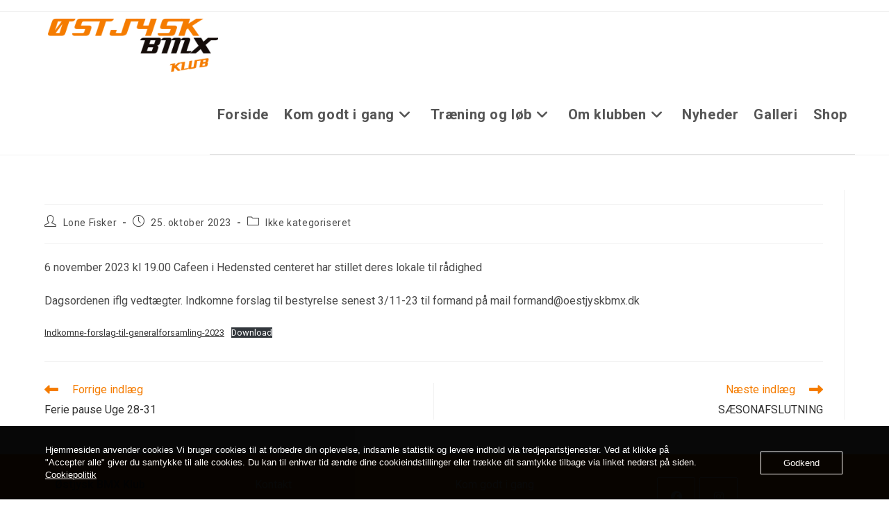

--- FILE ---
content_type: text/html; charset=UTF-8
request_url: https://oestjyskbmx.dk/13706-2/
body_size: 15078
content:
<!DOCTYPE html>
<html class="html" lang="da-DK">
<head>
	<meta charset="UTF-8">
	<link rel="profile" href="https://gmpg.org/xfn/11">

	<title>Østjysk BMX klub</title>
<meta name='robots' content='max-image-preview:large' />
	<style>img:is([sizes="auto" i], [sizes^="auto," i]) { contain-intrinsic-size: 3000px 1500px }</style>
	<meta name="viewport" content="width=device-width, initial-scale=1"><link rel='dns-prefetch' href='//fonts.googleapis.com' />
<link rel="alternate" type="application/rss+xml" title="Østjysk BMX klub &raquo; Feed" href="https://oestjyskbmx.dk/feed/" />
<link rel="alternate" type="application/rss+xml" title="Østjysk BMX klub &raquo;-kommentar-feed" href="https://oestjyskbmx.dk/comments/feed/" />
<script>
window._wpemojiSettings = {"baseUrl":"https:\/\/s.w.org\/images\/core\/emoji\/16.0.1\/72x72\/","ext":".png","svgUrl":"https:\/\/s.w.org\/images\/core\/emoji\/16.0.1\/svg\/","svgExt":".svg","source":{"concatemoji":"https:\/\/oestjyskbmx.dk\/wp-includes\/js\/wp-emoji-release.min.js?ver=6.8.3"}};
/*! This file is auto-generated */
!function(s,n){var o,i,e;function c(e){try{var t={supportTests:e,timestamp:(new Date).valueOf()};sessionStorage.setItem(o,JSON.stringify(t))}catch(e){}}function p(e,t,n){e.clearRect(0,0,e.canvas.width,e.canvas.height),e.fillText(t,0,0);var t=new Uint32Array(e.getImageData(0,0,e.canvas.width,e.canvas.height).data),a=(e.clearRect(0,0,e.canvas.width,e.canvas.height),e.fillText(n,0,0),new Uint32Array(e.getImageData(0,0,e.canvas.width,e.canvas.height).data));return t.every(function(e,t){return e===a[t]})}function u(e,t){e.clearRect(0,0,e.canvas.width,e.canvas.height),e.fillText(t,0,0);for(var n=e.getImageData(16,16,1,1),a=0;a<n.data.length;a++)if(0!==n.data[a])return!1;return!0}function f(e,t,n,a){switch(t){case"flag":return n(e,"\ud83c\udff3\ufe0f\u200d\u26a7\ufe0f","\ud83c\udff3\ufe0f\u200b\u26a7\ufe0f")?!1:!n(e,"\ud83c\udde8\ud83c\uddf6","\ud83c\udde8\u200b\ud83c\uddf6")&&!n(e,"\ud83c\udff4\udb40\udc67\udb40\udc62\udb40\udc65\udb40\udc6e\udb40\udc67\udb40\udc7f","\ud83c\udff4\u200b\udb40\udc67\u200b\udb40\udc62\u200b\udb40\udc65\u200b\udb40\udc6e\u200b\udb40\udc67\u200b\udb40\udc7f");case"emoji":return!a(e,"\ud83e\udedf")}return!1}function g(e,t,n,a){var r="undefined"!=typeof WorkerGlobalScope&&self instanceof WorkerGlobalScope?new OffscreenCanvas(300,150):s.createElement("canvas"),o=r.getContext("2d",{willReadFrequently:!0}),i=(o.textBaseline="top",o.font="600 32px Arial",{});return e.forEach(function(e){i[e]=t(o,e,n,a)}),i}function t(e){var t=s.createElement("script");t.src=e,t.defer=!0,s.head.appendChild(t)}"undefined"!=typeof Promise&&(o="wpEmojiSettingsSupports",i=["flag","emoji"],n.supports={everything:!0,everythingExceptFlag:!0},e=new Promise(function(e){s.addEventListener("DOMContentLoaded",e,{once:!0})}),new Promise(function(t){var n=function(){try{var e=JSON.parse(sessionStorage.getItem(o));if("object"==typeof e&&"number"==typeof e.timestamp&&(new Date).valueOf()<e.timestamp+604800&&"object"==typeof e.supportTests)return e.supportTests}catch(e){}return null}();if(!n){if("undefined"!=typeof Worker&&"undefined"!=typeof OffscreenCanvas&&"undefined"!=typeof URL&&URL.createObjectURL&&"undefined"!=typeof Blob)try{var e="postMessage("+g.toString()+"("+[JSON.stringify(i),f.toString(),p.toString(),u.toString()].join(",")+"));",a=new Blob([e],{type:"text/javascript"}),r=new Worker(URL.createObjectURL(a),{name:"wpTestEmojiSupports"});return void(r.onmessage=function(e){c(n=e.data),r.terminate(),t(n)})}catch(e){}c(n=g(i,f,p,u))}t(n)}).then(function(e){for(var t in e)n.supports[t]=e[t],n.supports.everything=n.supports.everything&&n.supports[t],"flag"!==t&&(n.supports.everythingExceptFlag=n.supports.everythingExceptFlag&&n.supports[t]);n.supports.everythingExceptFlag=n.supports.everythingExceptFlag&&!n.supports.flag,n.DOMReady=!1,n.readyCallback=function(){n.DOMReady=!0}}).then(function(){return e}).then(function(){var e;n.supports.everything||(n.readyCallback(),(e=n.source||{}).concatemoji?t(e.concatemoji):e.wpemoji&&e.twemoji&&(t(e.twemoji),t(e.wpemoji)))}))}((window,document),window._wpemojiSettings);
</script>
<style id='wp-emoji-styles-inline-css'>

	img.wp-smiley, img.emoji {
		display: inline !important;
		border: none !important;
		box-shadow: none !important;
		height: 1em !important;
		width: 1em !important;
		margin: 0 0.07em !important;
		vertical-align: -0.1em !important;
		background: none !important;
		padding: 0 !important;
	}
</style>
<link rel='stylesheet' id='wp-block-library-css' href='https://oestjyskbmx.dk/wp-includes/css/dist/block-library/style.min.css?ver=6.8.3' media='all' />
<style id='wp-block-library-theme-inline-css'>
.wp-block-audio :where(figcaption){color:#555;font-size:13px;text-align:center}.is-dark-theme .wp-block-audio :where(figcaption){color:#ffffffa6}.wp-block-audio{margin:0 0 1em}.wp-block-code{border:1px solid #ccc;border-radius:4px;font-family:Menlo,Consolas,monaco,monospace;padding:.8em 1em}.wp-block-embed :where(figcaption){color:#555;font-size:13px;text-align:center}.is-dark-theme .wp-block-embed :where(figcaption){color:#ffffffa6}.wp-block-embed{margin:0 0 1em}.blocks-gallery-caption{color:#555;font-size:13px;text-align:center}.is-dark-theme .blocks-gallery-caption{color:#ffffffa6}:root :where(.wp-block-image figcaption){color:#555;font-size:13px;text-align:center}.is-dark-theme :root :where(.wp-block-image figcaption){color:#ffffffa6}.wp-block-image{margin:0 0 1em}.wp-block-pullquote{border-bottom:4px solid;border-top:4px solid;color:currentColor;margin-bottom:1.75em}.wp-block-pullquote cite,.wp-block-pullquote footer,.wp-block-pullquote__citation{color:currentColor;font-size:.8125em;font-style:normal;text-transform:uppercase}.wp-block-quote{border-left:.25em solid;margin:0 0 1.75em;padding-left:1em}.wp-block-quote cite,.wp-block-quote footer{color:currentColor;font-size:.8125em;font-style:normal;position:relative}.wp-block-quote:where(.has-text-align-right){border-left:none;border-right:.25em solid;padding-left:0;padding-right:1em}.wp-block-quote:where(.has-text-align-center){border:none;padding-left:0}.wp-block-quote.is-large,.wp-block-quote.is-style-large,.wp-block-quote:where(.is-style-plain){border:none}.wp-block-search .wp-block-search__label{font-weight:700}.wp-block-search__button{border:1px solid #ccc;padding:.375em .625em}:where(.wp-block-group.has-background){padding:1.25em 2.375em}.wp-block-separator.has-css-opacity{opacity:.4}.wp-block-separator{border:none;border-bottom:2px solid;margin-left:auto;margin-right:auto}.wp-block-separator.has-alpha-channel-opacity{opacity:1}.wp-block-separator:not(.is-style-wide):not(.is-style-dots){width:100px}.wp-block-separator.has-background:not(.is-style-dots){border-bottom:none;height:1px}.wp-block-separator.has-background:not(.is-style-wide):not(.is-style-dots){height:2px}.wp-block-table{margin:0 0 1em}.wp-block-table td,.wp-block-table th{word-break:normal}.wp-block-table :where(figcaption){color:#555;font-size:13px;text-align:center}.is-dark-theme .wp-block-table :where(figcaption){color:#ffffffa6}.wp-block-video :where(figcaption){color:#555;font-size:13px;text-align:center}.is-dark-theme .wp-block-video :where(figcaption){color:#ffffffa6}.wp-block-video{margin:0 0 1em}:root :where(.wp-block-template-part.has-background){margin-bottom:0;margin-top:0;padding:1.25em 2.375em}
</style>
<style id='classic-theme-styles-inline-css'>
/*! This file is auto-generated */
.wp-block-button__link{color:#fff;background-color:#32373c;border-radius:9999px;box-shadow:none;text-decoration:none;padding:calc(.667em + 2px) calc(1.333em + 2px);font-size:1.125em}.wp-block-file__button{background:#32373c;color:#fff;text-decoration:none}
</style>
<style id='global-styles-inline-css'>
:root{--wp--preset--aspect-ratio--square: 1;--wp--preset--aspect-ratio--4-3: 4/3;--wp--preset--aspect-ratio--3-4: 3/4;--wp--preset--aspect-ratio--3-2: 3/2;--wp--preset--aspect-ratio--2-3: 2/3;--wp--preset--aspect-ratio--16-9: 16/9;--wp--preset--aspect-ratio--9-16: 9/16;--wp--preset--color--black: #000000;--wp--preset--color--cyan-bluish-gray: #abb8c3;--wp--preset--color--white: #ffffff;--wp--preset--color--pale-pink: #f78da7;--wp--preset--color--vivid-red: #cf2e2e;--wp--preset--color--luminous-vivid-orange: #ff6900;--wp--preset--color--luminous-vivid-amber: #fcb900;--wp--preset--color--light-green-cyan: #7bdcb5;--wp--preset--color--vivid-green-cyan: #00d084;--wp--preset--color--pale-cyan-blue: #8ed1fc;--wp--preset--color--vivid-cyan-blue: #0693e3;--wp--preset--color--vivid-purple: #9b51e0;--wp--preset--gradient--vivid-cyan-blue-to-vivid-purple: linear-gradient(135deg,rgba(6,147,227,1) 0%,rgb(155,81,224) 100%);--wp--preset--gradient--light-green-cyan-to-vivid-green-cyan: linear-gradient(135deg,rgb(122,220,180) 0%,rgb(0,208,130) 100%);--wp--preset--gradient--luminous-vivid-amber-to-luminous-vivid-orange: linear-gradient(135deg,rgba(252,185,0,1) 0%,rgba(255,105,0,1) 100%);--wp--preset--gradient--luminous-vivid-orange-to-vivid-red: linear-gradient(135deg,rgba(255,105,0,1) 0%,rgb(207,46,46) 100%);--wp--preset--gradient--very-light-gray-to-cyan-bluish-gray: linear-gradient(135deg,rgb(238,238,238) 0%,rgb(169,184,195) 100%);--wp--preset--gradient--cool-to-warm-spectrum: linear-gradient(135deg,rgb(74,234,220) 0%,rgb(151,120,209) 20%,rgb(207,42,186) 40%,rgb(238,44,130) 60%,rgb(251,105,98) 80%,rgb(254,248,76) 100%);--wp--preset--gradient--blush-light-purple: linear-gradient(135deg,rgb(255,206,236) 0%,rgb(152,150,240) 100%);--wp--preset--gradient--blush-bordeaux: linear-gradient(135deg,rgb(254,205,165) 0%,rgb(254,45,45) 50%,rgb(107,0,62) 100%);--wp--preset--gradient--luminous-dusk: linear-gradient(135deg,rgb(255,203,112) 0%,rgb(199,81,192) 50%,rgb(65,88,208) 100%);--wp--preset--gradient--pale-ocean: linear-gradient(135deg,rgb(255,245,203) 0%,rgb(182,227,212) 50%,rgb(51,167,181) 100%);--wp--preset--gradient--electric-grass: linear-gradient(135deg,rgb(202,248,128) 0%,rgb(113,206,126) 100%);--wp--preset--gradient--midnight: linear-gradient(135deg,rgb(2,3,129) 0%,rgb(40,116,252) 100%);--wp--preset--font-size--small: 13px;--wp--preset--font-size--medium: 20px;--wp--preset--font-size--large: 36px;--wp--preset--font-size--x-large: 42px;--wp--preset--spacing--20: 0.44rem;--wp--preset--spacing--30: 0.67rem;--wp--preset--spacing--40: 1rem;--wp--preset--spacing--50: 1.5rem;--wp--preset--spacing--60: 2.25rem;--wp--preset--spacing--70: 3.38rem;--wp--preset--spacing--80: 5.06rem;--wp--preset--shadow--natural: 6px 6px 9px rgba(0, 0, 0, 0.2);--wp--preset--shadow--deep: 12px 12px 50px rgba(0, 0, 0, 0.4);--wp--preset--shadow--sharp: 6px 6px 0px rgba(0, 0, 0, 0.2);--wp--preset--shadow--outlined: 6px 6px 0px -3px rgba(255, 255, 255, 1), 6px 6px rgba(0, 0, 0, 1);--wp--preset--shadow--crisp: 6px 6px 0px rgba(0, 0, 0, 1);}:where(.is-layout-flex){gap: 0.5em;}:where(.is-layout-grid){gap: 0.5em;}body .is-layout-flex{display: flex;}.is-layout-flex{flex-wrap: wrap;align-items: center;}.is-layout-flex > :is(*, div){margin: 0;}body .is-layout-grid{display: grid;}.is-layout-grid > :is(*, div){margin: 0;}:where(.wp-block-columns.is-layout-flex){gap: 2em;}:where(.wp-block-columns.is-layout-grid){gap: 2em;}:where(.wp-block-post-template.is-layout-flex){gap: 1.25em;}:where(.wp-block-post-template.is-layout-grid){gap: 1.25em;}.has-black-color{color: var(--wp--preset--color--black) !important;}.has-cyan-bluish-gray-color{color: var(--wp--preset--color--cyan-bluish-gray) !important;}.has-white-color{color: var(--wp--preset--color--white) !important;}.has-pale-pink-color{color: var(--wp--preset--color--pale-pink) !important;}.has-vivid-red-color{color: var(--wp--preset--color--vivid-red) !important;}.has-luminous-vivid-orange-color{color: var(--wp--preset--color--luminous-vivid-orange) !important;}.has-luminous-vivid-amber-color{color: var(--wp--preset--color--luminous-vivid-amber) !important;}.has-light-green-cyan-color{color: var(--wp--preset--color--light-green-cyan) !important;}.has-vivid-green-cyan-color{color: var(--wp--preset--color--vivid-green-cyan) !important;}.has-pale-cyan-blue-color{color: var(--wp--preset--color--pale-cyan-blue) !important;}.has-vivid-cyan-blue-color{color: var(--wp--preset--color--vivid-cyan-blue) !important;}.has-vivid-purple-color{color: var(--wp--preset--color--vivid-purple) !important;}.has-black-background-color{background-color: var(--wp--preset--color--black) !important;}.has-cyan-bluish-gray-background-color{background-color: var(--wp--preset--color--cyan-bluish-gray) !important;}.has-white-background-color{background-color: var(--wp--preset--color--white) !important;}.has-pale-pink-background-color{background-color: var(--wp--preset--color--pale-pink) !important;}.has-vivid-red-background-color{background-color: var(--wp--preset--color--vivid-red) !important;}.has-luminous-vivid-orange-background-color{background-color: var(--wp--preset--color--luminous-vivid-orange) !important;}.has-luminous-vivid-amber-background-color{background-color: var(--wp--preset--color--luminous-vivid-amber) !important;}.has-light-green-cyan-background-color{background-color: var(--wp--preset--color--light-green-cyan) !important;}.has-vivid-green-cyan-background-color{background-color: var(--wp--preset--color--vivid-green-cyan) !important;}.has-pale-cyan-blue-background-color{background-color: var(--wp--preset--color--pale-cyan-blue) !important;}.has-vivid-cyan-blue-background-color{background-color: var(--wp--preset--color--vivid-cyan-blue) !important;}.has-vivid-purple-background-color{background-color: var(--wp--preset--color--vivid-purple) !important;}.has-black-border-color{border-color: var(--wp--preset--color--black) !important;}.has-cyan-bluish-gray-border-color{border-color: var(--wp--preset--color--cyan-bluish-gray) !important;}.has-white-border-color{border-color: var(--wp--preset--color--white) !important;}.has-pale-pink-border-color{border-color: var(--wp--preset--color--pale-pink) !important;}.has-vivid-red-border-color{border-color: var(--wp--preset--color--vivid-red) !important;}.has-luminous-vivid-orange-border-color{border-color: var(--wp--preset--color--luminous-vivid-orange) !important;}.has-luminous-vivid-amber-border-color{border-color: var(--wp--preset--color--luminous-vivid-amber) !important;}.has-light-green-cyan-border-color{border-color: var(--wp--preset--color--light-green-cyan) !important;}.has-vivid-green-cyan-border-color{border-color: var(--wp--preset--color--vivid-green-cyan) !important;}.has-pale-cyan-blue-border-color{border-color: var(--wp--preset--color--pale-cyan-blue) !important;}.has-vivid-cyan-blue-border-color{border-color: var(--wp--preset--color--vivid-cyan-blue) !important;}.has-vivid-purple-border-color{border-color: var(--wp--preset--color--vivid-purple) !important;}.has-vivid-cyan-blue-to-vivid-purple-gradient-background{background: var(--wp--preset--gradient--vivid-cyan-blue-to-vivid-purple) !important;}.has-light-green-cyan-to-vivid-green-cyan-gradient-background{background: var(--wp--preset--gradient--light-green-cyan-to-vivid-green-cyan) !important;}.has-luminous-vivid-amber-to-luminous-vivid-orange-gradient-background{background: var(--wp--preset--gradient--luminous-vivid-amber-to-luminous-vivid-orange) !important;}.has-luminous-vivid-orange-to-vivid-red-gradient-background{background: var(--wp--preset--gradient--luminous-vivid-orange-to-vivid-red) !important;}.has-very-light-gray-to-cyan-bluish-gray-gradient-background{background: var(--wp--preset--gradient--very-light-gray-to-cyan-bluish-gray) !important;}.has-cool-to-warm-spectrum-gradient-background{background: var(--wp--preset--gradient--cool-to-warm-spectrum) !important;}.has-blush-light-purple-gradient-background{background: var(--wp--preset--gradient--blush-light-purple) !important;}.has-blush-bordeaux-gradient-background{background: var(--wp--preset--gradient--blush-bordeaux) !important;}.has-luminous-dusk-gradient-background{background: var(--wp--preset--gradient--luminous-dusk) !important;}.has-pale-ocean-gradient-background{background: var(--wp--preset--gradient--pale-ocean) !important;}.has-electric-grass-gradient-background{background: var(--wp--preset--gradient--electric-grass) !important;}.has-midnight-gradient-background{background: var(--wp--preset--gradient--midnight) !important;}.has-small-font-size{font-size: var(--wp--preset--font-size--small) !important;}.has-medium-font-size{font-size: var(--wp--preset--font-size--medium) !important;}.has-large-font-size{font-size: var(--wp--preset--font-size--large) !important;}.has-x-large-font-size{font-size: var(--wp--preset--font-size--x-large) !important;}
:where(.wp-block-post-template.is-layout-flex){gap: 1.25em;}:where(.wp-block-post-template.is-layout-grid){gap: 1.25em;}
:where(.wp-block-columns.is-layout-flex){gap: 2em;}:where(.wp-block-columns.is-layout-grid){gap: 2em;}
:root :where(.wp-block-pullquote){font-size: 1.5em;line-height: 1.6;}
</style>
<link rel='stylesheet' id='oc_cb_css_fr-css' href='https://usercontent.one/wp/oestjyskbmx.dk/wp-content/plugins/onecom-themes-plugins/assets/min-css/cookie-banner-frontend.min.css?ver=5.0.1&media=1738835671' media='all' />
<link rel='stylesheet' id='font-awesome-css' href='https://usercontent.one/wp/oestjyskbmx.dk/wp-content/themes/oceanwp/assets/fonts/fontawesome/css/all.min.css?ver=6.7.2&media=1738835671' media='all' />
<link rel='stylesheet' id='simple-line-icons-css' href='https://usercontent.one/wp/oestjyskbmx.dk/wp-content/themes/oceanwp/assets/css/third/simple-line-icons.min.css?ver=2.4.0&media=1738835671' media='all' />
<link rel='stylesheet' id='oceanwp-style-css' href='https://usercontent.one/wp/oestjyskbmx.dk/wp-content/themes/oceanwp/assets/css/style.min.css?ver=4.1.1&media=1738835671' media='all' />
<link rel='stylesheet' id='oceanwp-google-font-roboto-css' href='//fonts.googleapis.com/css?family=Roboto%3A100%2C200%2C300%2C400%2C500%2C600%2C700%2C800%2C900%2C100i%2C200i%2C300i%2C400i%2C500i%2C600i%2C700i%2C800i%2C900i&#038;subset=latin&#038;display=swap&#038;ver=6.8.3' media='all' />
<link rel='stylesheet' id='oe-widgets-style-css' href='https://usercontent.one/wp/oestjyskbmx.dk/wp-content/plugins/ocean-extra/assets/css/widgets.css?ver=6.8.3&media=1738835671' media='all' />
<script src="https://oestjyskbmx.dk/wp-includes/js/jquery/jquery.min.js?ver=3.7.1" id="jquery-core-js"></script>
<script src="https://oestjyskbmx.dk/wp-includes/js/jquery/jquery-migrate.min.js?ver=3.4.1" id="jquery-migrate-js"></script>
<link rel="https://api.w.org/" href="https://oestjyskbmx.dk/wp-json/" /><link rel="alternate" title="JSON" type="application/json" href="https://oestjyskbmx.dk/wp-json/wp/v2/posts/13706" /><link rel="EditURI" type="application/rsd+xml" title="RSD" href="https://oestjyskbmx.dk/xmlrpc.php?rsd" />
<meta name="generator" content="WordPress 6.8.3" />
<link rel="canonical" href="https://oestjyskbmx.dk/13706-2/" />
<link rel='shortlink' href='https://oestjyskbmx.dk/?p=13706' />
<link rel="alternate" title="oEmbed (JSON)" type="application/json+oembed" href="https://oestjyskbmx.dk/wp-json/oembed/1.0/embed?url=https%3A%2F%2Foestjyskbmx.dk%2F13706-2%2F" />
<link rel="alternate" title="oEmbed (XML)" type="text/xml+oembed" href="https://oestjyskbmx.dk/wp-json/oembed/1.0/embed?url=https%3A%2F%2Foestjyskbmx.dk%2F13706-2%2F&#038;format=xml" />
<style>[class*=" icon-oc-"],[class^=icon-oc-]{speak:none;font-style:normal;font-weight:400;font-variant:normal;text-transform:none;line-height:1;-webkit-font-smoothing:antialiased;-moz-osx-font-smoothing:grayscale}.icon-oc-one-com-white-32px-fill:before{content:"901"}.icon-oc-one-com:before{content:"900"}#one-com-icon,.toplevel_page_onecom-wp .wp-menu-image{speak:none;display:flex;align-items:center;justify-content:center;text-transform:none;line-height:1;-webkit-font-smoothing:antialiased;-moz-osx-font-smoothing:grayscale}.onecom-wp-admin-bar-item>a,.toplevel_page_onecom-wp>.wp-menu-name{font-size:16px;font-weight:400;line-height:1}.toplevel_page_onecom-wp>.wp-menu-name img{width:69px;height:9px;}.wp-submenu-wrap.wp-submenu>.wp-submenu-head>img{width:88px;height:auto}.onecom-wp-admin-bar-item>a img{height:7px!important}.onecom-wp-admin-bar-item>a img,.toplevel_page_onecom-wp>.wp-menu-name img{opacity:.8}.onecom-wp-admin-bar-item.hover>a img,.toplevel_page_onecom-wp.wp-has-current-submenu>.wp-menu-name img,li.opensub>a.toplevel_page_onecom-wp>.wp-menu-name img{opacity:1}#one-com-icon:before,.onecom-wp-admin-bar-item>a:before,.toplevel_page_onecom-wp>.wp-menu-image:before{content:'';position:static!important;background-color:rgba(240,245,250,.4);border-radius:102px;width:18px;height:18px;padding:0!important}.onecom-wp-admin-bar-item>a:before{width:14px;height:14px}.onecom-wp-admin-bar-item.hover>a:before,.toplevel_page_onecom-wp.opensub>a>.wp-menu-image:before,.toplevel_page_onecom-wp.wp-has-current-submenu>.wp-menu-image:before{background-color:#76b82a}.onecom-wp-admin-bar-item>a{display:inline-flex!important;align-items:center;justify-content:center}#one-com-logo-wrapper{font-size:4em}#one-com-icon{vertical-align:middle}.imagify-welcome{display:none !important;}</style><link rel="icon" href="https://usercontent.one/wp/oestjyskbmx.dk/wp-content/uploads/2024/12/cropped-Design-uden-navn-5-32x32.png?media=1738835671" sizes="32x32" />
<link rel="icon" href="https://usercontent.one/wp/oestjyskbmx.dk/wp-content/uploads/2024/12/cropped-Design-uden-navn-5-192x192.png?media=1738835671" sizes="192x192" />
<link rel="apple-touch-icon" href="https://usercontent.one/wp/oestjyskbmx.dk/wp-content/uploads/2024/12/cropped-Design-uden-navn-5-180x180.png?media=1738835671" />
<meta name="msapplication-TileImage" content="https://usercontent.one/wp/oestjyskbmx.dk/wp-content/uploads/2024/12/cropped-Design-uden-navn-5-270x270.png?media=1738835671" />
		<style id="wp-custom-css">
			/* Hovedmenu-styling */#site-navigation{background-color:#ffffff;text-align:center;padding:20px 0;border-bottom:1px solid #e0e0e0}/* Menupunkter */#site-navigation .menu >li >a{color:#000000;font-size:20px;font-weight:700;padding:15px 25px;text-transform:uppercase;text-decoration:none;transition:all 0.3s ease}/* Hover-effekt */#site-navigation .menu >li >a:hover{color:#ffffff;background-color:#f57c00;border-radius:5px}/* Dropdown-menu */#site-navigation .menu >li >ul{background-color:#ffffff;border:1px solid #e0e0e0;box-shadow:0 4px 6px rgba(0,0,0,0.1);margin-top:10px;display:block !important;visibility:visible !important;position:static !important;opacity:1 !important;height:auto !important}#site-navigation .menu >li >ul >li >a{color:#000000;padding:12px 20px;font-size:18px;font-weight:600;text-decoration:none}#site-navigation .menu >li >ul >li >a:hover{color:#ffffff;background-color:#f57c00}/* Mobilmenu - Sikring af at undermenuer er altid synlige */@media (max-width:768px){#site-navigation{text-align:left}#site-navigation .menu >li >a{font-size:18px;font-weight:700;padding:10px 15px}#site-navigation .menu >li >ul{display:block !important;visibility:visible !important;position:static !important}}/* Intro Tekst Sektion - Ændret Fontstørrelse og Vægt */.intro-text{text-align:center;margin:40px 20px;font-size:1.5em;/* Øg fontstørrelsen */font-weight:bold;/* Gør teksten fed */color:#333;background-color:#ffffff;/* Hvid baggrund */padding:20px;/* Indvendig afstand */box-shadow:0 4px 6px rgba(0,0,0,0.1);/* Box-shadow */border-radius:8px;/* Runde hjørner */max-width:1200px;margin:40px auto;/* Centreret margin horisontalt */}.intro-text p{line-height:1.6}/* 3-Kolonne Card Sektion */.bmx-content .row-three-col{display:flex;flex-wrap:wrap;justify-content:space-between;gap:20px;padding:20px}.bmx-content .row-three-col .card{flex:1 1 calc(33.333% - 20px);/* 3 kolonner */background-color:#f9f9f9;border:1px solid #e0e0e0;border-radius:5px;padding:15px;box-shadow:0 4px 6px rgba(0,0,0,0.1)}.bmx-content .row-three-col .card img{width:100%;height:auto;border-radius:5px}.bmx-content .row-three-col .card h2{font-size:1.5em;margin:10px 0}.bmx-content .row-three-col .card p{font-size:1em;color:#333;margin-bottom:15px}.bmx-content .row-three-col .cta-button{display:inline-block;padding:10px 20px;background-color:#f57c00;color:#fff;text-decoration:none;border-radius:5px;transition:background-color 0.3s ease}.bmx-content .row-three-col .cta-button:hover{background-color:#e57c00}/* Responsiv tilpasning for 3-kolonne layout */@media (max-width:768px){.bmx-content .row-three-col{flex-direction:column;padding:10px}.bmx-content .row-three-col .card{flex:1 1 100%;/* Stabler kolonner på mobil */}}/* 3-Kolonne Layout for Rows i BMX Content */.bmx-content .row{display:flex;flex-wrap:wrap;justify-content:space-between;gap:20px;padding:20px}.bmx-content .row .col.box{flex:1 1 calc(33.333% - 20px);/* 3 kolonner */background-color:#f9f9f9;border:1px solid #e0e0e0;border-radius:5px;padding:15px;box-shadow:0 4px 6px rgba(0,0,0,0.1);transition:transform 0.3s ease,box-shadow 0.3s ease}.bmx-content .row .col.box:hover{transform:translateY(-5px);box-shadow:0 8px 12px rgba(0,0,0,0.2)}.bmx-content .row .col.box h2{font-size:1.5em;margin:10px 0}.bmx-content .row .col.box p{font-size:1em;color:#333;margin-bottom:15px}.bmx-content .row .col.box a.cta-button{display:inline-block;padding:10px 20px;background-color:#f57c00;color:#fff;text-decoration:none;border-radius:5px;transition:background-color 0.3s ease}.bmx-content .row .col.box a.cta-button:hover{background-color:#e57c00}/* Responsiv tilpasning for 3-kolonne layout */@media (max-width:768px){.bmx-content .row{flex-direction:column;padding:10px}.bmx-content .row .col.box{flex:1 1 100%;/* Stabler kolonner på mobil */}}.intro-text{box-shadow:0 4px 6px rgba(0,0,0,0.1) !important;font-size:1.5em !important;font-weight:bold !important}/* Styling for bmx-intro sektion */.bmx-intro{background-color:#f9f9f9;/* Samme baggrund som kolonnerne */border:1px solid #e0e0e0;/* Samme kant */border-radius:5px;/* Runde hjørner */padding:15px;/* Indvendig afstand */box-shadow:0 4px 6px rgba(0,0,0,0.1);/* Box-shadow */max-width:1200px;/* Maksimal bredde */margin:20px auto;/* Centreret margin horisontalt */text-align:center;/* Centreret tekst */}.bmx-intro h1{font-size:2em;/* Juster efter behov */font-weight:bold;/* Fed tekst */margin-bottom:15px}.bmx-intro p{font-size:1.2em;/* Større tekst */color:#333;line-height:1.6;margin-bottom:15px}/* 2-Kolonne Layout for Rows i BMX Content */.bmx-content .row-two-col{display:flex;flex-wrap:wrap;justify-content:space-between;gap:20px;padding:20px}.bmx-content .row-two-col .col.box{flex:1 1 calc(50% - 20px);/* 2 kolonner */background-color:#f9f9f9;border:1px solid #e0e0e0;border-radius:5px;padding:15px;box-shadow:0 4px 6px rgba(0,0,0,0.1);transition:transform 0.3s ease,box-shadow 0.3s ease}.bmx-content .row-two-col .col.box:hover{transform:translateY(-5px);box-shadow:0 8px 12px rgba(0,0,0,0.2)}.bmx-content .row-two-col .col.box h2{font-size:1.5em;margin:10px 0}.bmx-content .row-two-col .col.box p{font-size:1em;color:#333;margin-bottom:15px}.bmx-content .row-two-col .col.box a.cta-button{display:inline-block;padding:10px 20px;background-color:#f57c00;color:#fff;text-decoration:none;border-radius:5px;transition:background-color 0.3s ease}.bmx-content .row-two-col .col.box a.cta-button:hover{background-color:#e57c00}/* Responsiv tilpasning for 2-kolonne layout */@media (max-width:768px){.bmx-content .row-two-col{flex-direction:column;padding:10px}.bmx-content .row-two-col .col.box{flex:1 1 100%;/* Stabler kolonner på mobil */}}/* Styling for bmx-intro sektion */.bmx-intro{background-color:#f9f9f9;/* Samme baggrund som kolonnerne */border:1px solid #e0e0e0;/* Samme kant */border-radius:5px;/* Runde hjørner */padding:15px;/* Indvendig afstand */box-shadow:0 4px 6px rgba(0,0,0,0.1);/* Box-shadow */max-width:1200px;/* Maksimal bredde */margin:20px auto;/* Centreret margin horisontalt */text-align:center;/* Centreret tekst */}.bmx-intro h1{font-size:2em;/* Juster efter behov */font-weight:bold;/* Fed tekst */margin-bottom:15px}.bmx-intro p{font-size:1.2em;/* Større tekst */color:#333;line-height:1.6;margin-bottom:15px}/* 2-Kolonne Layout for Rows i BMX Content */.bmx-content .row-two-col{display:flex;flex-wrap:wrap;justify-content:space-between;gap:20px;padding:20px}.bmx-content .row-two-col .col.box{flex:1 1 calc(50% - 20px);/* 2 kolonner */background-color:#f9f9f9;border:1px solid #e0e0e0;border-radius:5px;padding:15px;box-shadow:0 4px 6px rgba(0,0,0,0.1);transition:transform 0.3s ease,box-shadow 0.3s ease}.bmx-content .row-two-col .col.box:hover{transform:translateY(-5px);box-shadow:0 8px 12px rgba(0,0,0,0.2)}.bmx-content .row-two-col .col.box h2{font-size:1.5em;margin:10px 0}.bmx-content .row-two-col .col.box p{font-size:1em;color:#333;margin-bottom:15px}.bmx-content .row-two-col .col.box a.cta-button{display:inline-block;padding:10px 20px;background-color:#f57c00;color:#fff;text-decoration:none;border-radius:5px;transition:background-color 0.3s ease}.bmx-content .row-two-col .col.box a.cta-button:hover{background-color:#e57c00}/* Responsiv tilpasning for 2-kolonne layout */@media (max-width:768px){.bmx-content .row-two-col{flex-direction:column;padding:10px}.bmx-content .row-two-col .col.box{flex:1 1 100%;/* Stabler kolonner på mobil */}/* Reducer fontstørrelse for bmx-intro på mobil */.bmx-intro h1{font-size:1.5em;/* Juster denne værdi efter behov */}.bmx-intro p{font-size:1.0em;/* Juster denne værdi efter behov */}}/* Global styling for intro-tekst på alle sider,herunder forsiden */body .intro-text{font-size:1em !important;/* Ændr til den ønskede størrelse */font-weight:normal !important;/* Ændr til ønsket vægt */color:#333 !important;/* Sætter tekstfarve til mørkegrå */}/* Ensartet højde for alle kort i 3-kolonne layout */.bmx-content .row-three-col .card{min-height:500px;/* Sæt en passende minimumshøjde */display:flex;flex-direction:column;justify-content:space-between;/* Fordeler pladsen jævnt i kortet */}/* Sikrer,at indholdet i kortet fylder tilgængelig plads */.bmx-content .row-three-col .card img{max-height:200px;/* Tilpas efter behov */object-fit:cover;/* Sørger for,at billedet dækker det angivne område */}.bmx-content .row-three-col .card p{flex-grow:1;/* Giver paragraf mulighed for at fylde tilgængelig plads */}/* Justerer placeringen af CTA-knappen */.bmx-content .row-three-col .cta-button{margin-top:20px;/* Tilføjer topmargen for at skubbe knappen ned */}/* Centrerer overskrifter på alle kort */.bmx-content .row-three-col .card h2{text-align:center;/* Centrerer tekst */margin-top:20px;/* Tilføjer øvre margen for visuel balance,juster efter behov */margin-bottom:20px;/* Tilføjer nedre margen,juster efter behov */}/* Centrerer CTA-knapper */.bmx-content .row-three-col .cta-button{display:block;/* Gør knappen til et blokelement */width:auto;/* Auto bredde baseret på indhold */margin:20px auto;/* Centrerer knappen horisontalt */padding:10px 20px;/* Tilføjer indvendig afstand,juster efter behov */text-align:center;/* Sikrer at teksten inden i knappen også er centreret */}/* =========================== Bevægelseseffekter og Overskrift Styling for Frontpage-Cards =========================== *//* Bevægelseseffekter for frontpage-cards */.frontpage-card{transition:transform 0.3s ease,box-shadow 0.3s ease}.frontpage-card:hover{transform:translateY(-10px);/* Flyt cardet op ved hover */box-shadow:0 12px 20px rgba(0,0,0,0.2);/* Øg skyggen ved hover */}.frontpage-card h2{display:block;/* Sørger for korrekt layout */max-height:2.4em;/* Begrænser højden til to linjer (ca. 1.2em per linje) */overflow:hidden;/* Skjuler overskydende tekst */text-overflow:ellipsis;/* Tilføjer "..." hvis teksten er for lang */line-height:1.2;/* Justerer linjeafstand for at matche højden */font-size:1.5em;/* Sikrer konsistent fontstørrelse */text-align:center;/* Centrerer overskriften */}/* Container der omkranser indholdet */.bmx-content{max-width:1200px;/* Justér bredde efter behov */margin:20px auto;/* Centrerer indhold horisontalt */padding:20px;/* Indvendig afstand */background-color:#fff}/* To-kolonne layout */.row-two-col{display:flex;flex-wrap:wrap;gap:20px;margin-bottom:20px}/* Kolonne-bokse */.col.box{flex:1 1 calc(50% - 20px);/* 2 kolonner */background-color:#f9f9f9;border:1px solid #e0e0e0;border-radius:5px;padding:15px;box-shadow:0 4px 6px rgba(0,0,0,0.1);transition:transform 0.3s ease,box-shadow 0.3s ease}.col.box h3{margin-top:0}.col.box:hover{transform:translateY(-5px);box-shadow:0 8px 12px rgba(0,0,0,0.2)}/* Mobil tilpasning */@media (max-width:768px){.row-two-col{flex-direction:column;/* Stabler kolonner */}.col.box{flex:1 1 100%;/* Fuld bredde på mobil */}}.related-posts,.related-posts-wrap,.blog-post-related,.oceanwp-related-posts,#related-posts{display:none !important}		</style>
		<!-- OceanWP CSS -->
<style type="text/css">
/* Colors */a:hover,a.light:hover,.theme-heading .text::before,.theme-heading .text::after,#top-bar-content >a:hover,#top-bar-social li.oceanwp-email a:hover,#site-navigation-wrap .dropdown-menu >li >a:hover,#site-header.medium-header #medium-searchform button:hover,.oceanwp-mobile-menu-icon a:hover,.blog-entry.post .blog-entry-header .entry-title a:hover,.blog-entry.post .blog-entry-readmore a:hover,.blog-entry.thumbnail-entry .blog-entry-category a,ul.meta li a:hover,.dropcap,.single nav.post-navigation .nav-links .title,body .related-post-title a:hover,body #wp-calendar caption,body .contact-info-widget.default i,body .contact-info-widget.big-icons i,body .custom-links-widget .oceanwp-custom-links li a:hover,body .custom-links-widget .oceanwp-custom-links li a:hover:before,body .posts-thumbnails-widget li a:hover,body .social-widget li.oceanwp-email a:hover,.comment-author .comment-meta .comment-reply-link,#respond #cancel-comment-reply-link:hover,#footer-widgets .footer-box a:hover,#footer-bottom a:hover,#footer-bottom #footer-bottom-menu a:hover,.sidr a:hover,.sidr-class-dropdown-toggle:hover,.sidr-class-menu-item-has-children.active >a,.sidr-class-menu-item-has-children.active >a >.sidr-class-dropdown-toggle,input[type=checkbox]:checked:before{color:#f57c00}.single nav.post-navigation .nav-links .title .owp-icon use,.blog-entry.post .blog-entry-readmore a:hover .owp-icon use,body .contact-info-widget.default .owp-icon use,body .contact-info-widget.big-icons .owp-icon use{stroke:#f57c00}input[type="button"],input[type="reset"],input[type="submit"],button[type="submit"],.button,#site-navigation-wrap .dropdown-menu >li.btn >a >span,.thumbnail:hover i,.thumbnail:hover .link-post-svg-icon,.post-quote-content,.omw-modal .omw-close-modal,body .contact-info-widget.big-icons li:hover i,body .contact-info-widget.big-icons li:hover .owp-icon,body div.wpforms-container-full .wpforms-form input[type=submit],body div.wpforms-container-full .wpforms-form button[type=submit],body div.wpforms-container-full .wpforms-form .wpforms-page-button,.woocommerce-cart .wp-element-button,.woocommerce-checkout .wp-element-button,.wp-block-button__link{background-color:#f57c00}.widget-title{border-color:#f57c00}blockquote{border-color:#f57c00}.wp-block-quote{border-color:#f57c00}#searchform-dropdown{border-color:#f57c00}.dropdown-menu .sub-menu{border-color:#f57c00}.blog-entry.large-entry .blog-entry-readmore a:hover{border-color:#f57c00}.oceanwp-newsletter-form-wrap input[type="email"]:focus{border-color:#f57c00}.social-widget li.oceanwp-email a:hover{border-color:#f57c00}#respond #cancel-comment-reply-link:hover{border-color:#f57c00}body .contact-info-widget.big-icons li:hover i{border-color:#f57c00}body .contact-info-widget.big-icons li:hover .owp-icon{border-color:#f57c00}#footer-widgets .oceanwp-newsletter-form-wrap input[type="email"]:focus{border-color:#f57c00}input[type="button"]:hover,input[type="reset"]:hover,input[type="submit"]:hover,button[type="submit"]:hover,input[type="button"]:focus,input[type="reset"]:focus,input[type="submit"]:focus,button[type="submit"]:focus,.button:hover,.button:focus,#site-navigation-wrap .dropdown-menu >li.btn >a:hover >span,.post-quote-author,.omw-modal .omw-close-modal:hover,body div.wpforms-container-full .wpforms-form input[type=submit]:hover,body div.wpforms-container-full .wpforms-form button[type=submit]:hover,body div.wpforms-container-full .wpforms-form .wpforms-page-button:hover,.woocommerce-cart .wp-element-button:hover,.woocommerce-checkout .wp-element-button:hover,.wp-block-button__link:hover{background-color:#f57c00}a:hover{color:#a19f9c}a:hover .owp-icon use{stroke:#a19f9c}body .theme-button,body input[type="submit"],body button[type="submit"],body button,body .button,body div.wpforms-container-full .wpforms-form input[type=submit],body div.wpforms-container-full .wpforms-form button[type=submit],body div.wpforms-container-full .wpforms-form .wpforms-page-button,.woocommerce-cart .wp-element-button,.woocommerce-checkout .wp-element-button,.wp-block-button__link{background-color:#f57c00}body .theme-button:hover,body input[type="submit"]:hover,body button[type="submit"]:hover,body button:hover,body .button:hover,body div.wpforms-container-full .wpforms-form input[type=submit]:hover,body div.wpforms-container-full .wpforms-form input[type=submit]:active,body div.wpforms-container-full .wpforms-form button[type=submit]:hover,body div.wpforms-container-full .wpforms-form button[type=submit]:active,body div.wpforms-container-full .wpforms-form .wpforms-page-button:hover,body div.wpforms-container-full .wpforms-form .wpforms-page-button:active,.woocommerce-cart .wp-element-button:hover,.woocommerce-checkout .wp-element-button:hover,.wp-block-button__link:hover{background-color:#f57c00}body .theme-button,body input[type="submit"],body button[type="submit"],body button,body .button,body div.wpforms-container-full .wpforms-form input[type=submit],body div.wpforms-container-full .wpforms-form button[type=submit],body div.wpforms-container-full .wpforms-form .wpforms-page-button,.woocommerce-cart .wp-element-button,.woocommerce-checkout .wp-element-button,.wp-block-button__link{border-color:#ffffff}body .theme-button:hover,body input[type="submit"]:hover,body button[type="submit"]:hover,body button:hover,body .button:hover,body div.wpforms-container-full .wpforms-form input[type=submit]:hover,body div.wpforms-container-full .wpforms-form input[type=submit]:active,body div.wpforms-container-full .wpforms-form button[type=submit]:hover,body div.wpforms-container-full .wpforms-form button[type=submit]:active,body div.wpforms-container-full .wpforms-form .wpforms-page-button:hover,body div.wpforms-container-full .wpforms-form .wpforms-page-button:active,.woocommerce-cart .wp-element-button:hover,.woocommerce-checkout .wp-element-button:hover,.wp-block-button__link:hover{border-color:#ffffff}h1,h2,h3,h4,h5,h6,.theme-heading,.widget-title,.oceanwp-widget-recent-posts-title,.comment-reply-title,.entry-title,.sidebar-box .widget-title{color:#f57c00}/* OceanWP Style Settings CSS */.container{width:3009px}@media only screen and (min-width:960px){.content-area,.content-left-sidebar .content-area{width:100%}}.theme-button,input[type="submit"],button[type="submit"],button,.button,body div.wpforms-container-full .wpforms-form input[type=submit],body div.wpforms-container-full .wpforms-form button[type=submit],body div.wpforms-container-full .wpforms-form .wpforms-page-button{border-style:solid}.theme-button,input[type="submit"],button[type="submit"],button,.button,body div.wpforms-container-full .wpforms-form input[type=submit],body div.wpforms-container-full .wpforms-form button[type=submit],body div.wpforms-container-full .wpforms-form .wpforms-page-button{border-width:1px}form input[type="text"],form input[type="password"],form input[type="email"],form input[type="url"],form input[type="date"],form input[type="month"],form input[type="time"],form input[type="datetime"],form input[type="datetime-local"],form input[type="week"],form input[type="number"],form input[type="search"],form input[type="tel"],form input[type="color"],form select,form textarea,.woocommerce .woocommerce-checkout .select2-container--default .select2-selection--single{border-style:solid}body div.wpforms-container-full .wpforms-form input[type=date],body div.wpforms-container-full .wpforms-form input[type=datetime],body div.wpforms-container-full .wpforms-form input[type=datetime-local],body div.wpforms-container-full .wpforms-form input[type=email],body div.wpforms-container-full .wpforms-form input[type=month],body div.wpforms-container-full .wpforms-form input[type=number],body div.wpforms-container-full .wpforms-form input[type=password],body div.wpforms-container-full .wpforms-form input[type=range],body div.wpforms-container-full .wpforms-form input[type=search],body div.wpforms-container-full .wpforms-form input[type=tel],body div.wpforms-container-full .wpforms-form input[type=text],body div.wpforms-container-full .wpforms-form input[type=time],body div.wpforms-container-full .wpforms-form input[type=url],body div.wpforms-container-full .wpforms-form input[type=week],body div.wpforms-container-full .wpforms-form select,body div.wpforms-container-full .wpforms-form textarea{border-style:solid}form input[type="text"],form input[type="password"],form input[type="email"],form input[type="url"],form input[type="date"],form input[type="month"],form input[type="time"],form input[type="datetime"],form input[type="datetime-local"],form input[type="week"],form input[type="number"],form input[type="search"],form input[type="tel"],form input[type="color"],form select,form textarea{border-radius:3px}body div.wpforms-container-full .wpforms-form input[type=date],body div.wpforms-container-full .wpforms-form input[type=datetime],body div.wpforms-container-full .wpforms-form input[type=datetime-local],body div.wpforms-container-full .wpforms-form input[type=email],body div.wpforms-container-full .wpforms-form input[type=month],body div.wpforms-container-full .wpforms-form input[type=number],body div.wpforms-container-full .wpforms-form input[type=password],body div.wpforms-container-full .wpforms-form input[type=range],body div.wpforms-container-full .wpforms-form input[type=search],body div.wpforms-container-full .wpforms-form input[type=tel],body div.wpforms-container-full .wpforms-form input[type=text],body div.wpforms-container-full .wpforms-form input[type=time],body div.wpforms-container-full .wpforms-form input[type=url],body div.wpforms-container-full .wpforms-form input[type=week],body div.wpforms-container-full .wpforms-form select,body div.wpforms-container-full .wpforms-form textarea{border-radius:3px}/* Header */#site-header.has-header-media .overlay-header-media{background-color:rgba(0,0,0,0.5)}#site-logo #site-logo-inner a img,#site-header.center-header #site-navigation-wrap .middle-site-logo a img{max-width:333rem}@media (max-width:768px){#site-logo #site-logo-inner a img,#site-header.center-header #site-navigation-wrap .middle-site-logo a img{max-width:60rem}}@media (max-width:480px){#site-logo #site-logo-inner a img,#site-header.center-header #site-navigation-wrap .middle-site-logo a img{max-width:186rem}}#site-header #site-logo #site-logo-inner a img,#site-header.center-header #site-navigation-wrap .middle-site-logo a img{max-height:91px}#site-navigation-wrap .dropdown-menu >li >a{padding:0 11px}#site-navigation-wrap .dropdown-menu >li >a:hover,.oceanwp-mobile-menu-icon a:hover,#searchform-header-replace-close:hover{color:#f57c00}#site-navigation-wrap .dropdown-menu >li >a:hover .owp-icon use,.oceanwp-mobile-menu-icon a:hover .owp-icon use,#searchform-header-replace-close:hover .owp-icon use{stroke:#f57c00}.dropdown-menu .sub-menu,#searchform-dropdown,.current-shop-items-dropdown{border-color:#f57c00}#mobile-dropdown{max-height:300px}/* Blog CSS */.ocean-single-post-header ul.meta-item li a:hover{color:#333333}/* Footer Widgets */#footer-widgets{background-color:#f57c00}#footer-widgets .footer-box a:hover,#footer-widgets a:hover{color:#000000}/* Typography */body{font-family:Roboto;font-size:16px;line-height:1.8;font-weight:400;text-transform:none}h1,h2,h3,h4,h5,h6,.theme-heading,.widget-title,.oceanwp-widget-recent-posts-title,.comment-reply-title,.entry-title,.sidebar-box .widget-title{font-family:Roboto;line-height:1.4;font-weight:400;text-transform:none;text-decoration:none}h1{font-family:Roboto;font-size:23px;line-height:1.4;font-weight:400}h2{font-size:20px;line-height:1.4}h3{font-size:18px;line-height:1.4}h4{font-family:Roboto;font-size:17px;line-height:1.4}h5{font-size:14px;line-height:1.4}h6{font-size:15px;line-height:1.4}input[type="button"],input[type="reset"],input[type="submit"],button[type="submit"],.button,#site-navigation-wrap .dropdown-menu >li.btn >a >span,body div.wpforms-container-full .wpforms-form input[type=submit],body div.wpforms-container-full .wpforms-form button[type=submit],body div.wpforms-container-full .wpforms-form .wpforms-page-button{font-family:Roboto;font-size:14px;font-weight:200}.page-header .page-header-title,.page-header.background-image-page-header .page-header-title{font-size:32px;line-height:1.4}.page-header .page-subheading{font-size:15px;line-height:1.8}.site-breadcrumbs,.site-breadcrumbs a{font-size:13px;line-height:1.4}#top-bar-content,#top-bar-social-alt{font-size:12px;line-height:1.8}#site-logo a.site-logo-text{font-size:24px;line-height:1.8}#site-navigation-wrap .dropdown-menu >li >a,#site-header.full_screen-header .fs-dropdown-menu >li >a,#site-header.top-header #site-navigation-wrap .dropdown-menu >li >a,#site-header.center-header #site-navigation-wrap .dropdown-menu >li >a,#site-header.medium-header #site-navigation-wrap .dropdown-menu >li >a,.oceanwp-mobile-menu-icon a{font-family:Roboto;font-size:20px;font-weight:700}.dropdown-menu ul li a.menu-link,#site-header.full_screen-header .fs-dropdown-menu ul.sub-menu li a{font-family:Roboto;font-size:18px;line-height:1.2;letter-spacing:.6px;font-weight:400}.sidr-class-dropdown-menu li a,a.sidr-class-toggle-sidr-close,#mobile-dropdown ul li a,body #mobile-fullscreen ul li a{font-size:15px;line-height:1.8}.blog-entry.post .blog-entry-header .entry-title a{font-size:24px;line-height:1.4}.ocean-single-post-header .single-post-title{font-size:34px;line-height:1.4;letter-spacing:.6px}.ocean-single-post-header ul.meta-item li,.ocean-single-post-header ul.meta-item li a{font-size:13px;line-height:1.4;letter-spacing:.6px}.ocean-single-post-header .post-author-name,.ocean-single-post-header .post-author-name a{font-size:14px;line-height:1.4;letter-spacing:.6px}.ocean-single-post-header .post-author-description{font-size:12px;line-height:1.4;letter-spacing:.6px}.single-post .entry-title{line-height:1.4;letter-spacing:.6px}.single-post ul.meta li,.single-post ul.meta li a{font-size:14px;line-height:1.4;letter-spacing:.6px}.sidebar-box .widget-title,.sidebar-box.widget_block .wp-block-heading{font-size:13px;line-height:1;letter-spacing:1px}#footer-widgets .footer-box .widget-title{font-size:13px;line-height:1;letter-spacing:1px}#footer-bottom #copyright{font-size:12px;line-height:1}#footer-bottom #footer-bottom-menu{font-size:12px;line-height:1}.woocommerce-store-notice.demo_store{line-height:2;letter-spacing:1.5px}.demo_store .woocommerce-store-notice__dismiss-link{line-height:2;letter-spacing:1.5px}.woocommerce ul.products li.product li.title h2,.woocommerce ul.products li.product li.title a{font-size:14px;line-height:1.5}.woocommerce ul.products li.product li.category,.woocommerce ul.products li.product li.category a{font-size:12px;line-height:1}.woocommerce ul.products li.product .price{font-size:18px;line-height:1}.woocommerce ul.products li.product .button,.woocommerce ul.products li.product .product-inner .added_to_cart{font-size:12px;line-height:1.5;letter-spacing:1px}.woocommerce ul.products li.owp-woo-cond-notice span,.woocommerce ul.products li.owp-woo-cond-notice a{font-size:16px;line-height:1;letter-spacing:1px;font-weight:600;text-transform:capitalize}.woocommerce div.product .product_title{font-size:24px;line-height:1.4;letter-spacing:.6px}.woocommerce div.product p.price{font-size:36px;line-height:1}.woocommerce .owp-btn-normal .summary form button.button,.woocommerce .owp-btn-big .summary form button.button,.woocommerce .owp-btn-very-big .summary form button.button{font-size:12px;line-height:1.5;letter-spacing:1px;text-transform:uppercase}.woocommerce div.owp-woo-single-cond-notice span,.woocommerce div.owp-woo-single-cond-notice a{font-size:18px;line-height:2;letter-spacing:1.5px;font-weight:600;text-transform:capitalize}.ocean-preloader--active .preloader-after-content{font-size:20px;line-height:1.8;letter-spacing:.6px}
</style></head>

<body class="wp-singular post-template-default single single-post postid-13706 single-format-standard wp-custom-logo wp-embed-responsive wp-theme-oceanwp oceanwp-theme dropdown-mobile default-breakpoint has-sidebar content-right-sidebar post-in-category-ikke-kategoriseret has-topbar page-header-disabled has-breadcrumbs" itemscope="itemscope" itemtype="https://schema.org/Article">

	
	
	<div id="outer-wrap" class="site clr">

		<a class="skip-link screen-reader-text" href="#main">Skip to content</a>

		
		<div id="wrap" class="clr">

			

<div id="top-bar-wrap" class="clr">

	<div id="top-bar" class="clr has-no-content">

		
		<div id="top-bar-inner" class="clr">

			

		</div><!-- #top-bar-inner -->

		
	</div><!-- #top-bar -->

</div><!-- #top-bar-wrap -->


			
<header id="site-header" class="minimal-header clr" data-height="74" itemscope="itemscope" itemtype="https://schema.org/WPHeader" role="banner">

	
					
			<div id="site-header-inner" class="clr container">

				
				

<div id="site-logo" class="clr has-responsive-logo" itemscope itemtype="https://schema.org/Brand" >

	
	<div id="site-logo-inner" class="clr">

		<a href="https://oestjyskbmx.dk/" class="custom-logo-link" rel="home"><img width="300" height="109" src="https://usercontent.one/wp/oestjyskbmx.dk/wp-content/uploads/2025/01/cropped-cropped-cropped-Mobil-logo-300-x-120-px.png?media=1738835671" class="custom-logo" alt="Østjysk BMX klub" decoding="async" srcset="https://usercontent.one/wp/oestjyskbmx.dk/wp-content/uploads/2025/01/cropped-cropped-cropped-Mobil-logo-300-x-120-px.png?media=1738835671 1x, https://usercontent.one/wp/oestjyskbmx.dk/wp-content/uploads/2025/01/cropped-cropped-Mobil-logo-300-x-120-px.png?media=1738835671 2x" /></a><a href="https://oestjyskbmx.dk/" class="responsive-logo-link" rel="home"><img src="https://usercontent.one/wp/oestjyskbmx.dk/wp-content/uploads/2025/01/Mobil-logo-e1735822749454.png?media=1738835671" class="responsive-logo" width="250" height="75" alt="" /></a>
	</div><!-- #site-logo-inner -->

	
	
</div><!-- #site-logo -->

			<div id="site-navigation-wrap" class="clr">
			
			
			
			<nav id="site-navigation" class="navigation main-navigation clr" itemscope="itemscope" itemtype="https://schema.org/SiteNavigationElement" role="navigation" >

				<ul id="menu-hjem" class="main-menu dropdown-menu sf-menu"><li id="menu-item-13591" class="menu-item menu-item-type-custom menu-item-object-custom menu-item-home menu-item-13591"><a href="https://oestjyskbmx.dk/" class="menu-link"><span class="text-wrap">Forside</span></a></li><li id="menu-item-13588" class="menu-item menu-item-type-post_type menu-item-object-page menu-item-has-children dropdown menu-item-13588"><a href="https://oestjyskbmx.dk/ny-i-bmx/" class="menu-link"><span class="text-wrap">Kom godt i gang<i class="nav-arrow fa fa-angle-down" aria-hidden="true" role="img"></i></span></a>
<ul class="sub-menu">
	<li id="menu-item-13583" class="menu-item menu-item-type-post_type menu-item-object-page menu-item-13583"><a href="https://oestjyskbmx.dk/stel-og-pedalarm/" class="menu-link"><span class="text-wrap">Stelstørrelse og pedalarm</span></a></li></ul>
</li><li id="menu-item-13585" class="menu-item menu-item-type-post_type menu-item-object-page menu-item-has-children dropdown menu-item-13585"><a href="https://oestjyskbmx.dk/traening/" class="menu-link"><span class="text-wrap">Træning og løb<i class="nav-arrow fa fa-angle-down" aria-hidden="true" role="img"></i></span></a>
<ul class="sub-menu">
	<li id="menu-item-13584" class="menu-item menu-item-type-post_type menu-item-object-page menu-item-13584"><a href="https://oestjyskbmx.dk/traenere/" class="menu-link"><span class="text-wrap">Trænerteamet</span></a></li></ul>
</li><li id="menu-item-13582" class="menu-item menu-item-type-post_type menu-item-object-page menu-item-has-children dropdown menu-item-13582"><a href="https://oestjyskbmx.dk/om-klubben/" class="menu-link"><span class="text-wrap">Om klubben<i class="nav-arrow fa fa-angle-down" aria-hidden="true" role="img"></i></span></a>
<ul class="sub-menu">
	<li id="menu-item-13590" class="menu-item menu-item-type-post_type menu-item-object-page menu-item-13590"><a href="https://oestjyskbmx.dk/ledergruppen/" class="menu-link"><span class="text-wrap">Ledergruppen</span></a></li>	<li id="menu-item-13589" class="menu-item menu-item-type-post_type menu-item-object-page menu-item-13589"><a href="https://oestjyskbmx.dk/klubbens-vedtaegter/" class="menu-link"><span class="text-wrap">Klubbens vedtægter</span></a></li></ul>
</li><li id="menu-item-13767" class="menu-item menu-item-type-post_type menu-item-object-page current_page_parent menu-item-13767"><a href="https://oestjyskbmx.dk/nyheder/" class="menu-link"><span class="text-wrap">Nyheder</span></a></li><li id="menu-item-13949" class="menu-item menu-item-type-post_type menu-item-object-page menu-item-13949"><a href="https://oestjyskbmx.dk/galleri/" class="menu-link"><span class="text-wrap">Galleri</span></a></li><li id="menu-item-14538" class="menu-item menu-item-type-post_type menu-item-object-page menu-item-14538"><a href="https://oestjyskbmx.dk/shop/" class="menu-link"><span class="text-wrap">Shop</span></a></li></ul>
			</nav><!-- #site-navigation -->

			
			
					</div><!-- #site-navigation-wrap -->
			
		
	
				
	
	<div class="oceanwp-mobile-menu-icon clr mobile-right">

		
		
		
		<a href="https://oestjyskbmx.dk/#mobile-menu-toggle" class="mobile-menu"  aria-label="Mobilmenu">
							<i class="fa fa-bars" aria-hidden="true"></i>
								<span class="oceanwp-text">Menu</span>
				<span class="oceanwp-close-text">Luk</span>
						</a>

		
		
		
	</div><!-- #oceanwp-mobile-menu-navbar -->

	

			</div><!-- #site-header-inner -->

			
<div id="mobile-dropdown" class="clr" >

	<nav class="clr" itemscope="itemscope" itemtype="https://schema.org/SiteNavigationElement">

		
	<div id="mobile-nav" class="navigation clr">

		<ul id="menu-hjem-1" class="menu"><li class="menu-item menu-item-type-custom menu-item-object-custom menu-item-home menu-item-13591"><a href="https://oestjyskbmx.dk/">Forside</a></li>
<li class="menu-item menu-item-type-post_type menu-item-object-page menu-item-has-children menu-item-13588"><a href="https://oestjyskbmx.dk/ny-i-bmx/">Kom godt i gang</a>
<ul class="sub-menu">
	<li class="menu-item menu-item-type-post_type menu-item-object-page menu-item-13583"><a href="https://oestjyskbmx.dk/stel-og-pedalarm/">Stelstørrelse og pedalarm</a></li>
</ul>
</li>
<li class="menu-item menu-item-type-post_type menu-item-object-page menu-item-has-children menu-item-13585"><a href="https://oestjyskbmx.dk/traening/">Træning og løb</a>
<ul class="sub-menu">
	<li class="menu-item menu-item-type-post_type menu-item-object-page menu-item-13584"><a href="https://oestjyskbmx.dk/traenere/">Trænerteamet</a></li>
</ul>
</li>
<li class="menu-item menu-item-type-post_type menu-item-object-page menu-item-has-children menu-item-13582"><a href="https://oestjyskbmx.dk/om-klubben/">Om klubben</a>
<ul class="sub-menu">
	<li class="menu-item menu-item-type-post_type menu-item-object-page menu-item-13590"><a href="https://oestjyskbmx.dk/ledergruppen/">Ledergruppen</a></li>
	<li class="menu-item menu-item-type-post_type menu-item-object-page menu-item-13589"><a href="https://oestjyskbmx.dk/klubbens-vedtaegter/">Klubbens vedtægter</a></li>
</ul>
</li>
<li class="menu-item menu-item-type-post_type menu-item-object-page current_page_parent menu-item-13767"><a href="https://oestjyskbmx.dk/nyheder/">Nyheder</a></li>
<li class="menu-item menu-item-type-post_type menu-item-object-page menu-item-13949"><a href="https://oestjyskbmx.dk/galleri/">Galleri</a></li>
<li class="menu-item menu-item-type-post_type menu-item-object-page menu-item-14538"><a href="https://oestjyskbmx.dk/shop/">Shop</a></li>
</ul>
	</div>


	</nav>

</div>

			
			
		
		
</header><!-- #site-header -->


			
			<main id="main" class="site-main clr"  role="main">

				
	
	<div id="content-wrap" class="container clr">

		
		<div id="primary" class="content-area clr">

			
			<div id="content" class="site-content clr">

				
				
<article id="post-13706">

	

<header class="entry-header clr">
	<h2 class="single-post-title entry-title" itemprop="headline"></h2><!-- .single-post-title -->
</header><!-- .entry-header -->


<ul class="meta ospm-default clr">

	
					<li class="meta-author" itemprop="name"><span class="screen-reader-text">Post author:</span><i class=" icon-user" aria-hidden="true" role="img"></i><a href="https://oestjyskbmx.dk/author/sportschef/" title="Indlæg af Lone Fisker" rel="author"  itemprop="author" itemscope="itemscope" itemtype="https://schema.org/Person">Lone Fisker</a></li>
		
		
		
		
		
		
	
		
					<li class="meta-date" itemprop="datePublished"><span class="screen-reader-text">Post published:</span><i class=" icon-clock" aria-hidden="true" role="img"></i>25. oktober 2023</li>
		
		
		
		
		
	
		
		
		
					<li class="meta-cat"><span class="screen-reader-text">Post category:</span><i class=" icon-folder" aria-hidden="true" role="img"></i><a href="https://oestjyskbmx.dk/category/ikke-kategoriseret/" rel="category tag">Ikke kategoriseret</a></li>
		
		
		
	
		
		
		
		
		
		
	
</ul>



<div class="entry-content clr" itemprop="text">
	
<p>6 november 2023 kl 19.00 Cafeen i Hedensted centeret har stillet deres lokale til rådighed</p>



<p>Dagsordenen iflg vedtægter. Indkomne forslag til bestyrelse senest 3/11-23 til formand på mail formand@oestjyskbmx.dk</p>



<div data-wp-interactive="core/file" class="wp-block-file"><object data-wp-bind--hidden="!state.hasPdfPreview" hidden class="wp-block-file__embed" data="https://usercontent.one/wp/oestjyskbmx.dk/wp-content/uploads/2023/10/Indkomne-forslag-til-generalforsamling-2023.pdf?media=1738835671" type="application/pdf" style="width:100%;height:600px" aria-label="Embed Indkomne-forslag-til-generalforsamling-2023."></object><a id="wp-block-file--media-bbcd58b6-88e8-4708-8371-740da51d25d1" href="https://usercontent.one/wp/oestjyskbmx.dk/wp-content/uploads/2023/10/Indkomne-forslag-til-generalforsamling-2023.pdf?media=1738835671">Indkomne-forslag-til-generalforsamling-2023</a><a href="https://usercontent.one/wp/oestjyskbmx.dk/wp-content/uploads/2023/10/Indkomne-forslag-til-generalforsamling-2023.pdf?media=1738835671" class="wp-block-file__button wp-element-button" download aria-describedby="wp-block-file--media-bbcd58b6-88e8-4708-8371-740da51d25d1">Download</a></div>

</div><!-- .entry -->




	<nav class="navigation post-navigation" aria-label="Read more articles">
		<h2 class="screen-reader-text">Read more articles</h2>
		<div class="nav-links"><div class="nav-previous"><a href="https://oestjyskbmx.dk/ferie-pause-uge-28-31/" rel="prev"><span class="title"><i class=" fas fa-long-arrow-alt-left" aria-hidden="true" role="img"></i> Forrige indlæg</span><span class="post-title">Ferie pause Uge 28-31</span></a></div><div class="nav-next"><a href="https://oestjyskbmx.dk/saesonafslutning/" rel="next"><span class="title"><i class=" fas fa-long-arrow-alt-right" aria-hidden="true" role="img"></i> Næste indlæg</span><span class="post-title">SÆSONAFSLUTNING</span></a></div></div>
	</nav>

	<section id="related-posts" class="clr">

		<h3 class="theme-heading related-posts-title">
			<span class="text">Måske kan du også lide</span>
		</h3>

		<div class="oceanwp-row clr">

			
			
				
				<article class="related-post clr col span_1_of_1 col-1 post-13212 post type-post status-publish format-standard hentry category-ikke-kategoriseret entry">

					
					<h3 class="related-post-title">
						<a href="https://oestjyskbmx.dk/vigtige-datoer-for-den-kommende-tid/" rel="bookmark">Vigtige datoer for den kommende tid</a>
					</h3><!-- .related-post-title -->

											<time class="published" datetime="2019-06-28T19:39:36+02:00"><i class=" icon-clock" aria-hidden="true" role="img"></i>28. juni 2019</time>
					
				</article><!-- .related-post -->

				
			
				
				<article class="related-post clr col span_1_of_1 col-1 post-11239 post type-post status-publish format-standard hentry category-ikke-kategoriseret entry">

					
					<h3 class="related-post-title">
						<a href="https://oestjyskbmx.dk/ingen-traening-den-1911-16/" rel="bookmark">Ingen træning den 19/11-16</a>
					</h3><!-- .related-post-title -->

											<time class="published" datetime="2016-11-08T16:14:55+01:00"><i class=" icon-clock" aria-hidden="true" role="img"></i>8. november 2016</time>
					
				</article><!-- .related-post -->

				
			
		</div><!-- .oceanwp-row -->

	</section><!-- .related-posts -->




</article>

				
			</div><!-- #content -->

			
		</div><!-- #primary -->

		

<aside id="right-sidebar" class="sidebar-container widget-area sidebar-primary" itemscope="itemscope" itemtype="https://schema.org/WPSideBar" role="complementary" aria-label="Primary Sidebar">

	
	<div id="right-sidebar-inner" class="clr">

		
	</div><!-- #sidebar-inner -->

	
</aside><!-- #right-sidebar -->


	</div><!-- #content-wrap -->

	

	</main><!-- #main -->

	
	
	
		
<footer id="footer" class="site-footer" itemscope="itemscope" itemtype="https://schema.org/WPFooter" role="contentinfo">

	
	<div id="footer-inner" class="clr">

		

<div id="footer-widgets" class="oceanwp-row clr">

	
	<div class="footer-widgets-inner container">

					<div class="footer-box span_1_of_4 col col-1">
				<div id="block-5" class="footer-widget widget_block widget_text clr">
<p><strong>Østjysk BMX Klub</strong></p>
</div><div id="block-7" class="footer-widget widget_block widget_text clr">
<p><strong>Årupvej 4</strong></p>
</div><div id="block-8" class="footer-widget widget_block widget_text clr">
<p><strong>8722 Hedensted</strong></p>
</div><div id="block-6" class="footer-widget widget_block widget_text clr">
<p></p>
</div>			</div><!-- .footer-one-box -->

							<div class="footer-box span_1_of_4 col col-2">
					<div id="block-28" class="footer-widget widget_block widget_text clr">
<p><a href="https://oestjyskbmx.dk/ledergruppen/">Kontakt</a></p>
</div><div id="block-27" class="footer-widget widget_block widget_text clr">
<p><a href="https://oestjyskbmx.dk/nyheder/">Nyt fra klubben</a></p>
</div><div id="block-23" class="footer-widget widget_block widget_text clr">
<p><a href="https://oestjyskbmx.dk/cookiepolitik/">Cookiepolitik</a></p>
</div>				</div><!-- .footer-one-box -->
				
							<div class="footer-box span_1_of_4 col col-3 ">
					<div id="block-13" class="footer-widget widget_block widget_text clr">
<p><a href="https://oestjyskbmx.dk/ny-i-bmx/">Kom godt i gang</a></p>
</div><div id="block-18" class="footer-widget widget_block widget_text clr">
<p><a href="https://usercontent.one/wp/oestjyskbmx.dk/wp-content/uploads/2024/12/BMX-Kalender-2025.pdf?media=1735563343">Løbskalender</a></p>
</div><div id="block-25" class="footer-widget widget_block widget_text clr">
<p><a href="https://oestjyskbmx.dk/stel-og-pedalarm/">Tabel over stelstørrelse og pedalarmslængde</a></p>
</div>				</div><!-- .footer-one-box -->
				
							<div class="footer-box span_1_of_4 col col-4">
					<div id="ocean_social-8" class="footer-widget widget-oceanwp-social social-widget clr">
				<ul class="oceanwp-social-icons no-transition style-light">
					<li class="oceanwp-facebook"><a href="https://www.facebook.com/oestjyskbmxklub" aria-label="Facebook"  target="_blank" rel="noopener noreferrer"><i class=" fab fa-facebook" aria-hidden="true" role="img"></i></a><span class="screen-reader-text">Opens in a new tab</span></li><li class="oceanwp-instagram"><a href="https://www.instagram.com/oestjyskbmx/" aria-label="Instagram"  target="_blank" rel="noopener noreferrer"><i class=" fab fa-instagram" aria-hidden="true" role="img"></i></a><span class="screen-reader-text">Opens in a new tab</span></li>				</ul>

				
			
				<style>
					#ocean_social-8.widget-oceanwp-social ul li a {
						;
						;
						border-color:#ffffff;
					}

					#ocean_social-8.widget-oceanwp-social ul li a .owp-icon use {
						;
					}

					#ocean_social-8.widget-oceanwp-social ul li a .owp-icon {
						;
					}

					#ocean_social-8.widget-oceanwp-social ul li a:hover {
						;
						;
						border-color:#ffffff!important;
					}

					#ocean_social-8.widget-oceanwp-social ul li a:hover .owp-icon use {
						;
					}
				</style>
			
		
			</div>				</div><!-- .footer-box -->
				
			
	</div><!-- .container -->

	
</div><!-- #footer-widgets -->



<div id="footer-bottom" class="clr no-footer-nav">

	
	<div id="footer-bottom-inner" class="container clr">

		
		
			<div id="copyright" class="clr" role="contentinfo">
				Design: Katrine Høgh Vinter | Alle rettigheder: Østjysk BMX Klub			</div><!-- #copyright -->

			
	</div><!-- #footer-bottom-inner -->

	
</div><!-- #footer-bottom -->


	</div><!-- #footer-inner -->

	
</footer><!-- #footer -->

	
	
</div><!-- #wrap -->


</div><!-- #outer-wrap -->



<a aria-label="Scroll to the top of the page" href="#" id="scroll-top" class="scroll-top-right"><i class=" fa fa-angle-up" aria-hidden="true" role="img"></i></a>




<script type="speculationrules">
{"prefetch":[{"source":"document","where":{"and":[{"href_matches":"\/*"},{"not":{"href_matches":["\/wp-*.php","\/wp-admin\/*","\/wp-content\/uploads\/*","\/wp-content\/*","\/wp-content\/plugins\/*","\/wp-content\/themes\/oceanwp\/*","\/*\\?(.+)"]}},{"not":{"selector_matches":"a[rel~=\"nofollow\"]"}},{"not":{"selector_matches":".no-prefetch, .no-prefetch a"}}]},"eagerness":"conservative"}]}
</script>

	<!-- Cookie banner START -->
		<div id="oc_cb_wrapper" class="oc_cb_wrapper fill_black"> 
			<div class="oc_cb_content">
									<div class="oc_cb_text">
						<p>
							Hjemmesiden anvender cookies
Vi bruger cookies til at forbedre din oplevelse, indsamle statistik og levere indhold via tredjepartstjenester. Ved at klikke på "Accepter alle" giver du samtykke til alle cookies. Du kan til enhver tid ændre dine cookieindstillinger eller trække dit samtykke tilbage via linket nederst på siden.&nbsp;															<a href="https://oestjyskbmx.dk/cookiepolitik" target="_blank">Cookiepolitik</a>													</p>
					</div>
				
									<div class="oc_cb_btn_wrap">
						<button class="oc_cb_btn" id="oc_cb_btn">Godkend</button>
					</div>
							</div>
		</div>
	<!-- Cookie banner END -->
<script type="importmap" id="wp-importmap">
{"imports":{"@wordpress\/interactivity":"https:\/\/oestjyskbmx.dk\/wp-includes\/js\/dist\/script-modules\/interactivity\/index.min.js?ver=55aebb6e0a16726baffb"}}
</script>
<script type="module" src="https://oestjyskbmx.dk/wp-includes/js/dist/script-modules/block-library/file/view.min.js?ver=fdc2f6842e015af83140" id="@wordpress/block-library/file/view-js-module"></script>
<link rel="modulepreload" href="https://oestjyskbmx.dk/wp-includes/js/dist/script-modules/interactivity/index.min.js?ver=55aebb6e0a16726baffb" id="@wordpress/interactivity-js-modulepreload"><script id="oc_cb_js_fr-js-extra">
var oc_constants = {"ajaxurl":"https:\/\/oestjyskbmx.dk\/wp-admin\/admin-ajax.php"};
</script>
<script src="https://usercontent.one/wp/oestjyskbmx.dk/wp-content/plugins/onecom-themes-plugins/assets/min-js/cookie-banner-frontend.min.js?ver=5.0.1&media=1738835671" id="oc_cb_js_fr-js"></script>
<script src="https://oestjyskbmx.dk/wp-includes/js/imagesloaded.min.js?ver=5.0.0" id="imagesloaded-js"></script>
<script id="oceanwp-main-js-extra">
var oceanwpLocalize = {"nonce":"0833f66c8a","isRTL":"","menuSearchStyle":"disabled","mobileMenuSearchStyle":"disabled","sidrSource":null,"sidrDisplace":"1","sidrSide":"left","sidrDropdownTarget":"icon","verticalHeaderTarget":"link","customScrollOffset":"0","customSelects":".woocommerce-ordering .orderby, #dropdown_product_cat, .widget_categories select, .widget_archive select, .single-product .variations_form .variations select","loadMoreLoadingText":"Loading...","ajax_url":"https:\/\/oestjyskbmx.dk\/wp-admin\/admin-ajax.php","oe_mc_wpnonce":"d0af956c85"};
</script>
<script src="https://usercontent.one/wp/oestjyskbmx.dk/wp-content/themes/oceanwp/assets/js/theme.min.js?ver=4.1.1&media=1738835671" id="oceanwp-main-js"></script>
<script src="https://usercontent.one/wp/oestjyskbmx.dk/wp-content/themes/oceanwp/assets/js/drop-down-mobile-menu.min.js?ver=4.1.1&media=1738835671" id="oceanwp-drop-down-mobile-menu-js"></script>
<script src="https://usercontent.one/wp/oestjyskbmx.dk/wp-content/themes/oceanwp/assets/js/vendors/magnific-popup.min.js?ver=4.1.1&media=1738835671" id="ow-magnific-popup-js"></script>
<script src="https://usercontent.one/wp/oestjyskbmx.dk/wp-content/themes/oceanwp/assets/js/ow-lightbox.min.js?ver=4.1.1&media=1738835671" id="oceanwp-lightbox-js"></script>
<script src="https://usercontent.one/wp/oestjyskbmx.dk/wp-content/themes/oceanwp/assets/js/vendors/flickity.pkgd.min.js?ver=4.1.1&media=1738835671" id="ow-flickity-js"></script>
<script src="https://usercontent.one/wp/oestjyskbmx.dk/wp-content/themes/oceanwp/assets/js/ow-slider.min.js?ver=4.1.1&media=1738835671" id="oceanwp-slider-js"></script>
<script src="https://usercontent.one/wp/oestjyskbmx.dk/wp-content/themes/oceanwp/assets/js/scroll-effect.min.js?ver=4.1.1&media=1738835671" id="oceanwp-scroll-effect-js"></script>
<script src="https://usercontent.one/wp/oestjyskbmx.dk/wp-content/themes/oceanwp/assets/js/scroll-top.min.js?ver=4.1.1&media=1738835671" id="oceanwp-scroll-top-js"></script>
<script src="https://usercontent.one/wp/oestjyskbmx.dk/wp-content/themes/oceanwp/assets/js/select.min.js?ver=4.1.1&media=1738835671" id="oceanwp-select-js"></script>
<script id="flickr-widget-script-js-extra">
var flickrWidgetParams = {"widgets":[]};
</script>
<script src="https://usercontent.one/wp/oestjyskbmx.dk/wp-content/plugins/ocean-extra/includes/widgets/js/flickr.min.js?ver=6.8.3&media=1738835671" id="flickr-widget-script-js"></script>
<script id="ocvars">var ocSiteMeta = {plugins: {"a3e4aa5d9179da09d8af9b6802f861a8": 1,"2c9812363c3c947e61f043af3c9852d0": 1,"b904efd4c2b650207df23db3e5b40c86": 1,"a3fe9dc9824eccbd72b7e5263258ab2c": 1}}</script></body>
</html>
